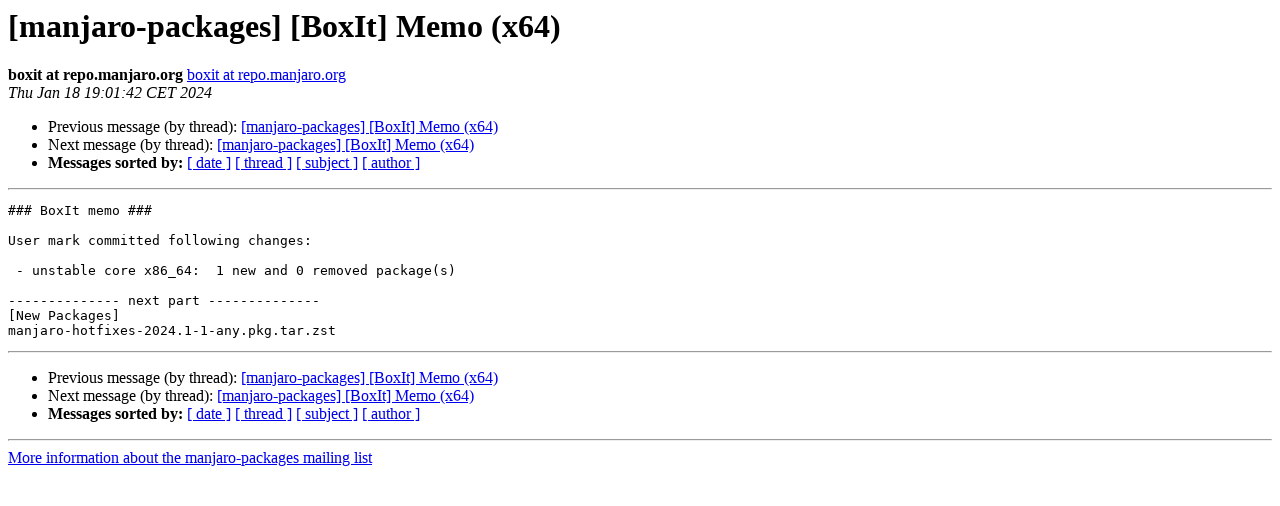

--- FILE ---
content_type: text/html
request_url: https://lists.manjaro.org/pipermail/manjaro-packages/Week-of-Mon-20240115/064477.html
body_size: 2689
content:
<!DOCTYPE HTML PUBLIC "-//W3C//DTD HTML 4.01 Transitional//EN">
<HTML>
 <HEAD>
   <TITLE> [manjaro-packages] [BoxIt] Memo (x64)
   </TITLE>
   <LINK REL="Index" HREF="index.html" >
   <LINK REL="made" HREF="mailto:manjaro-packages%40manjaro.org?Subject=Re%3A%20%5Bmanjaro-packages%5D%20%5BBoxIt%5D%20Memo%20%28x64%29&In-Reply-To=%3C20240118180142.1D30F3E873%40repo.manjaro.org%3E">
   <META NAME="robots" CONTENT="index,nofollow">
   <style type="text/css">
       pre {
           white-space: pre-wrap;       /* css-2.1, curent FF, Opera, Safari */
           }
   </style>
   <META http-equiv="Content-Type" content="text/html; charset=us-ascii">
   <LINK REL="Previous"  HREF="064476.html">
   <LINK REL="Next"  HREF="064478.html">
 </HEAD>
 <BODY BGCOLOR="#ffffff">
   <H1>[manjaro-packages] [BoxIt] Memo (x64)</H1>
    <B>boxit at repo.manjaro.org</B> 
    <A HREF="mailto:manjaro-packages%40manjaro.org?Subject=Re%3A%20%5Bmanjaro-packages%5D%20%5BBoxIt%5D%20Memo%20%28x64%29&In-Reply-To=%3C20240118180142.1D30F3E873%40repo.manjaro.org%3E"
       TITLE="[manjaro-packages] [BoxIt] Memo (x64)">boxit at repo.manjaro.org
       </A><BR>
    <I>Thu Jan 18 19:01:42 CET 2024</I>
    <P><UL>
        <LI>Previous message (by thread): <A HREF="064476.html">[manjaro-packages] [BoxIt] Memo (x64)
</A></li>
        <LI>Next message (by thread): <A HREF="064478.html">[manjaro-packages] [BoxIt] Memo (x64)
</A></li>
         <LI> <B>Messages sorted by:</B> 
              <a href="date.html#64477">[ date ]</a>
              <a href="thread.html#64477">[ thread ]</a>
              <a href="subject.html#64477">[ subject ]</a>
              <a href="author.html#64477">[ author ]</a>
         </LI>
       </UL>
    <HR>  
<!--beginarticle-->
<PRE>### BoxIt memo ###

User mark committed following changes:

 - unstable core x86_64:  1 new and 0 removed package(s)

-------------- next part --------------
[New Packages]
manjaro-hotfixes-2024.1-1-any.pkg.tar.zst
</PRE>


<!--endarticle-->
    <HR>
    <P><UL>
        <!--threads-->
	<LI>Previous message (by thread): <A HREF="064476.html">[manjaro-packages] [BoxIt] Memo (x64)
</A></li>
	<LI>Next message (by thread): <A HREF="064478.html">[manjaro-packages] [BoxIt] Memo (x64)
</A></li>
         <LI> <B>Messages sorted by:</B> 
              <a href="date.html#64477">[ date ]</a>
              <a href="thread.html#64477">[ thread ]</a>
              <a href="subject.html#64477">[ subject ]</a>
              <a href="author.html#64477">[ author ]</a>
         </LI>
       </UL>

<hr>
<a href="https://lists.manjaro.org/mailman/listinfo/manjaro-packages">More information about the manjaro-packages
mailing list</a><br>
</body></html>
